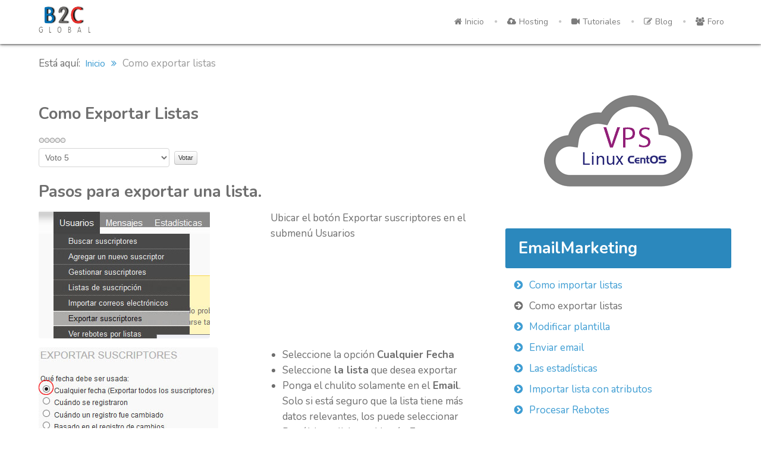

--- FILE ---
content_type: text/html; charset=utf-8
request_url: https://nube.b2cglobal.com/como-exportar-listas
body_size: 8056
content:
<!doctype html>
<html  xml:lang="es-es" lang="es-es"  xmlns:fb="http://ogp.me/ns/fb#">
<head>
	<meta name="viewport" content="width=device-width, initial-scale=1.0">
<base href="https://nube.b2cglobal.com/como-exportar-listas" />
	<meta http-equiv="content-type" content="text/html; charset=utf-8" />
	<meta name="keywords" content="Hosting Empresarial Colombia,Servidores Dedicados, Hosting Aplicaciones Criticas." />
	<meta name="description" content="Hosting Empresarial Colombia" />
	<meta name="generator" content="Joomla! - Open Source Content Management" />
	<title>Como exportar listas</title>
	<link href="/templates/rt_anacron/favicon.ico" rel="shortcut icon" type="image/vnd.microsoft.icon" />
	<link href="/index.php?option=com_fsf&view=css&layout=default" rel="stylesheet" type="text/css" />
	<link href="/plugins/system/rokbox/assets/styles/rokbox.css" rel="stylesheet" type="text/css" />
	<link href="/libraries/gantry/css/grid-responsive.css" rel="stylesheet" type="text/css" />
	<link href="/templates/rt_anacron/css-compiled/bootstrap.css" rel="stylesheet" type="text/css" />
	<link href="/templates/rt_anacron/css-compiled/master-f7735097079a88dbb0a07925dbb106cf.css" rel="stylesheet" type="text/css" />
	<link href="/templates/rt_anacron/css/master-webkit.css" rel="stylesheet" type="text/css" />
	<link href="/templates/rt_anacron/css-compiled/demo-f7735097079a88dbb0a07925dbb106cf.css" rel="stylesheet" type="text/css" />
	<link href="/templates/rt_anacron/css-compiled/mediaqueries.css" rel="stylesheet" type="text/css" />
	<link href="https://fonts.googleapis.com/css?family=Nunito:300,regular,700&amp;subset=latin,latin-ext" rel="stylesheet" type="text/css" />
	<link href="/templates/rt_anacron/css-compiled/menu.css" rel="stylesheet" type="text/css" />
	<link href="/component/fsf/?view=css&amp;layout=default" rel="stylesheet" type="text/css" />
	<link href="/modules/mod_fsf_faqs/tmpl/mod_fsf_faqs.css" rel="stylesheet" type="text/css" />
	<style type="text/css">
.fb_iframe_widget {max-width: none;} .fb_iframe_widget_lift  {max-width: none;} @media print { .css_buttons0,.css_buttons1,.css_fb_like,.css_fb_share,.css_fb_send,css_fb_photo,.css_twitter,.css_google,.css_google_share,.css_linkedin,.css_pinterest { display:none }}#rt-logo {background: url(/images/logo-b2c-2017-pequena.png) 50% 0 no-repeat !important;}
#rt-logo {width: 88px;height: 47px;}
h1, h2 { font-family: 'Nunito', 'Helvetica', arial, serif; }
	</style>
	<script type="application/json" class="joomla-script-options new">{"csrf.token":"d209c6ce0ad7963d08c3a409e885c1f2","system.paths":{"root":"","base":""}}</script>
	<script src="/media/jui/js/jquery.min.js?2892209c93404edec5ba63a3057a57bd" type="text/javascript"></script>
	<script src="/media/jui/js/jquery-noconflict.js?2892209c93404edec5ba63a3057a57bd" type="text/javascript"></script>
	<script src="/media/jui/js/jquery-migrate.min.js?2892209c93404edec5ba63a3057a57bd" type="text/javascript"></script>
	<script src="https://nube.b2cglobal.com/components/com_fsf/assets/js/main.js" type="text/javascript"></script>
	<script src="/media/system/js/caption.js?2892209c93404edec5ba63a3057a57bd" type="text/javascript"></script>
	<script src="/media/system/js/mootools-core.js?2892209c93404edec5ba63a3057a57bd" type="text/javascript"></script>
	<script src="/media/system/js/core.js?2892209c93404edec5ba63a3057a57bd" type="text/javascript"></script>
	<script src="/media/system/js/mootools-more.js?2892209c93404edec5ba63a3057a57bd" type="text/javascript"></script>
	<script src="/plugins/system/rokbox/assets/js/rokbox.js" type="text/javascript"></script>
	<script src="//platform.twitter.com/widgets.js" type="text/javascript"></script>
	<script src="/templates/rt_anacron/js/chart.js" type="text/javascript"></script>
	<script src="/libraries/gantry/js/gantry-totop.js" type="text/javascript"></script>
	<script src="/libraries/gantry/js/browser-engines.js" type="text/javascript"></script>
	<script src="/templates/rt_anacron/js/rokmediaqueries.js" type="text/javascript"></script>
	<script src="/templates/rt_anacron/js/headroom.js" type="text/javascript"></script>
	<script src="/templates/rt_anacron/js/headroom_init.js" type="text/javascript"></script>
	<script src="/modules/mod_roknavmenu/themes/default/js/rokmediaqueries.js" type="text/javascript"></script>
	<script src="/modules/mod_roknavmenu/themes/default/js/sidemenu.js" type="text/javascript"></script>
	<script src="https://nube.b2cglobal.com/components/com_fsf/assets/js/jquery.autoscroll.js" type="text/javascript"></script>
	<script src="https://nube.b2cglobal.com/components/com_fsf/assets/js/accordion.js" type="text/javascript"></script>
	<script type="text/javascript">
jQuery(window).on('load',  function() {
				new JCaption('img.caption');
			});if (typeof RokBoxSettings == 'undefined') RokBoxSettings = {pc: '100'};
             function AddFbScript(){
               var js,fjs=document.getElementsByTagName('script')[0];
               if (!document.getElementById('facebook-jssdk')) {
                 js = document.createElement('script');
                 js.id = 'facebook-jssdk';
                 js.setAttribute('async', 'true');
           
js.src = '//connect.facebook.net/es_ES/all.js#xfbml=1';
fjs.parentNode.insertBefore(js, fjs);
               }
             }
             window.addEvent('load', function() { AddFbScript() });

      function AddGoogleScript(){
        var js,fjs=document.getElementsByTagName('script')[0];
        if(!document.getElementById('google-wjs')){
          js=document.createElement('script');
          js.id='google-wjs';
          js.setAttribute('async', 'true');
          js.src="//apis.google.com/js/plusone.js";
          js.text="{lang: 'es-ES'}";
          fjs.parentNode.insertBefore(js,fjs);
        }
      }
      window.addEvent('load', function() { AddGoogleScript() });
      function AddLinkedInScript(){
        var js,fjs=document.getElementsByTagName('script')[0];
        if(!document.getElementById('linkedin-js')){
          js=document.createElement('script');
          js.id='linkedin-js';
          js.setAttribute('async', 'true');
          js.src="//platform.linkedin.com/in.js";
          fjs.parentNode.insertBefore(js,fjs);
        }
      }
      window.addEvent('load', function() { AddLinkedInScript() });		(function(i,s,o,g,r,a,m){i['GoogleAnalyticsObject']=r;i[r]=i[r]||function(){
		(i[r].q=i[r].q||[]).push(arguments)},i[r].l=1*new Date();a=s.createElement(o),
		m=s.getElementsByTagName(o)[0];a.async=1;a.src=g;m.parentNode.insertBefore(a,m)
		})(window,document,'script','//www.google-analytics.com/analytics.js','__gaTracker');
		__gaTracker('create', 'UA-55129854-1', 'auto');
		__gaTracker('send', 'pageview');
	
	</script>

<!--Start of Zopim Live Chat Script-->
<script type="text/javascript">
window.$zopim||(function(d,s){var z=$zopim=function(c){z._.push(c)},$=z.s=
d.createElement(s),e=d.getElementsByTagName(s)[0];z.set=function(o){z.set.
_.push(o)};z._=[];z.set._=[];$.async=!0;$.setAttribute("charset","utf-8");
$.src="//v2.zopim.com/?3tVmyKKLNTeTvQpLcuSX57UBzkO4kirz";z.t=+new Date;$.
type="text/javascript";e.parentNode.insertBefore($,e)})(document,"script");
</script>
<!--End of Zopim Live Chat Script-->
</head>
<body  class="logo-type-custom header-headroom-enabled-scroll showcase-bg-transition-top-to-bottom showcase-type-none feature-type-preset1 mainbody-overlay-light extension-type-preset1 footer-overlay-dark copyright-overlay-dark font-family-nunito font-size-is-large menu-type-dropdownmenu menu-dropdownmenu-position-header-b layout-mode-responsive col12 option-com-content menu-como-exportar-listas " id="scrollheader"><div id='fb-root'></div>
	<div id="rt-page-surround">
				<header id="rt-header-surround" class="scrollheader">
						<div id="rt-header" class="rt-overlay-light">
				<div class="rt-container">
					<div class="rt-grid-3 rt-alpha">
            <div class="rt-logo-block">
            <a href="/" id="rt-logo"></a>
        </div>
        
</div>
<div class="rt-grid-9 rt-omega">
    	<div class="menu-block">
		<div class="gf-menu-device-container responsive-type-panel"></div>
<ul class="gf-menu l1 " >
                    <li class="item298 parent" >

            <a class="item icon" href="https://www.b2cglobal.com"  >

                                <i class="icon-home">Inicio</i>              
            </a>


                            <span class="dropdown-spacer"></span>
                                    <div class="dropdown columns-1 " style="width:180px;">
                                                <div class="column col1"  style="width:180px;">
                            <ul class="l2">
                                                                                                                    <li class="item319" >

            <a class="item" href="https://b2cglobal.com/home/que-es-b2c-global"  >

                                Quienes somos              
            </a>


                    </li>
                                                                                                                                                                <li class="item320" >

            <a class="item" href="https://b2cglobal.com/home/nuestros-clientes"  >

                                Nuestros Clientes              
            </a>


                    </li>
                                                                                                                                                                <li class="item339" >

            <a class="item" href="https://www.b2cglobal.com/home/politicas-de-datos"  >

                                Política de datos              
            </a>


                    </li>
                                                                                                        </ul>
                        </div>
                                            </div>

                                    </li>
                            <li class="item213 parent" >

            <a class="item icon" href="/"  >

                                <i class="icon-cloud-upload">Hosting</i>              
            </a>


                            <span class="dropdown-spacer"></span>
                                    <div class="dropdown columns-1 " style="width:180px;">
                                                <div class="column col1"  style="width:180px;">
                            <ul class="l2">
                                                                                                                    <li class="item267" >

            <a class="item" href="/hosting/hosting-empresarial"  >

                                Hosting Empresarial              
            </a>


                    </li>
                                                                                                                                                                <li class="item268" >

            <a class="item" href="/hosting/servidores-dedicados"  >

                                Servidor dedicado clásico              
            </a>


                    </li>
                                                                                                                                                                <li class="item330" >

            <a class="item" href="/hosting/servidores-dedicados-vps"  >

                                Servidors VPS              
            </a>


                    </li>
                                                                                                                                                                <li class="item269" >

            <a class="item" href="/hosting/reseller-hosting"  >

                                Reseller Hosting              
            </a>


                    </li>
                                                                                                                                                                <li class="item291" >

            <a class="item" href="/hosting/tiendas-virtuales"  >

                                Tiendas Virtuales              
            </a>


                    </li>
                                                                                                        </ul>
                        </div>
                                            </div>

                                    </li>
                            <li class="item206 parent" >

            <a class="item icon" href="/tutoriales"  >

                                <i class="icon-facetime-video">Tutoriales</i>              
            </a>


                            <span class="dropdown-spacer"></span>
                                    <div class="dropdown columns-1 " style="width:180px;">
                                                <div class="column col1"  style="width:180px;">
                            <ul class="l2">
                                                                                                                    <li class="item236" >

            <a class="item" href="/tutoriales/cpanel"  >

                                Cpanel              
            </a>


                    </li>
                                                                                                                                                                <li class="item310" >

            <a class="item" href="/tutoriales/whm-reseller"  >

                                WHM Reseller              
            </a>


                    </li>
                                                                                                                                                                <li class="item237" >

            <a class="item" href="/tutoriales/ispconfig"  >

                                ISPConfig              
            </a>


                    </li>
                                                                                                                                                                <li class="item238" >

            <a class="item" href="/tutoriales/email"  >

                                Email              
            </a>


                    </li>
                                                                                                                                                                <li class="item239" >

            <a class="item" href="/tutoriales/emailmarketing"  >

                                EmailMarketing              
            </a>


                    </li>
                                                                                                                                                                <li class="item317" >

            <a class="item" href="/tutoriales/buscar-dominio"  >

                                Buscar Dominio              
            </a>


                    </li>
                                                                                                                                                                <li class="item318" >

            <a class="item" href="/tutoriales/escritorio-remoto"  >

                                Escritorio remoto              
            </a>


                    </li>
                                                                                                        </ul>
                        </div>
                                            </div>

                                    </li>
                            <li class="item256" >

            <a class="item icon" href="https://b2cglobal.com/index.php/blog"  >

                                <i class="icon-edit">Blog</i>              
            </a>


                    </li>
                            <li class="item290" >

            <a class="item icon" href="https://foro.b2cglobal.com/index.php/linux"  >

                                <i class="icon-group">Foro</i>              
            </a>


                    </li>
            </ul>		<div class="clear"></div>
	</div>
	<div class="clear"></div>
	
</div>
					<div class="clear"></div>
				</div>
			</div>
					</header>
		
				<div id="rt-drawer">
			<div class="rt-container">
								<div class="clear"></div>
			</div>
		</div>
		
		
				<section id="rt-main-surround">
			<div id="rt-transition">
				<div id="rt-mainbody-surround">
										<div id="rt-breadcrumbs">
						<div class="rt-container">
							<div class="rt-grid-12 rt-alpha rt-omega">
     			            <div class="rt-block ">
           	<div class="module-surround">
	           		                	<div class="module-content">
	                		<div aria-label="breadcrumbs" role="navigation">
	<ul itemscope itemtype="https://schema.org/BreadcrumbList" class="breadcrumb">
					<li>
				Está aquí: &#160;
			</li>
		
						<li itemprop="itemListElement" itemscope itemtype="https://schema.org/ListItem">
											<a itemprop="item" href="/" class="pathway"><span itemprop="name">Inicio</span></a>
					
											<span class="divider">
							<img src="/media/system/images/arrow.png" alt="" />						</span>
										<meta itemprop="position" content="1">
				</li>
							<li itemprop="itemListElement" itemscope itemtype="https://schema.org/ListItem" class="active">
					<span itemprop="name">
						Como exportar listas					</span>
					<meta itemprop="position" content="2">
				</li>
				</ul>
</div>
	                	</div>
                	</div>
           </div>
	
</div>
							<div class="clear"></div>
						</div>
					</div>
																																								<div class="rt-container">
						          
<div id="rt-main" class="mb8-sa4">
                <div class="rt-container">
                    <div class="rt-grid-8 ">
                                                						<div class="rt-block">
	                        <div id="rt-mainbody">
								<div class="component-content">
	                            	<article class="item-page" itemscope itemtype="http://schema.org/Article">
<meta itemprop="inLanguage" content="es-ES" />
	<h2 itemprop="name">
					Como Exportar Listas					</h2>
	


<div class="content_rating">
		<img src="/media/system/images/rating_star_blank.png" alt="Inicio desactivado" /><img src="/media/system/images/rating_star_blank.png" alt="Inicio desactivado" /><img src="/media/system/images/rating_star_blank.png" alt="Inicio desactivado" /><img src="/media/system/images/rating_star_blank.png" alt="Inicio desactivado" /><img src="/media/system/images/rating_star_blank.png" alt="Inicio desactivado" /></div>
<form method="post" action="https://nube.b2cglobal.com/como-exportar-listas?hitcount=0" class="form-inline">
	<span class="content_vote">
		<label class="unseen element-invisible" for="content_vote_131">Por favor, vote</label>
		<select id="content_vote_131" name="user_rating">
	<option value="1">Voto 1</option>
	<option value="2">Voto 2</option>
	<option value="3">Voto 3</option>
	<option value="4">Voto 4</option>
	<option value="5" selected="selected">Voto 5</option>
</select>
		&#160;<input class="btn btn-mini" type="submit" name="submit_vote" value="Votar" />
		<input type="hidden" name="task" value="article.vote" />
		<input type="hidden" name="hitcount" value="0" />
		<input type="hidden" name="url" value="https://nube.b2cglobal.com/como-exportar-listas?hitcount=0" />
		<input type="hidden" name="d209c6ce0ad7963d08c3a409e885c1f2" value="1" />	</span>
</form>




<div itemprop="articleBody">
	<h2>Pasos para exportar una lista.</h2>
<div>
<div class="gantry-width-block gantry-width-50">
<div class="rt-featured-image">
<div class="rt-image">
<p><img src="/images/tutoriales/exportar-1.jpg" alt="image" /></p>
</div>
</div>
</div>
<div class="gantry-width-block gantry-width-50">
<div class="gantry-width-spacer nomargintop">
<p>Ubicar el botón Exportar suscriptores en el submenú Usuarios</p>
</div>
</div>
</div>
<div class="clear"> </div>
<div>
<div class="gantry-width-block gantry-width-50">
<div class="rt-featured-image">
<div class="rt-image">
<p><img src="/images/tutoriales/exportar2.jpg" alt="image" /></p>
</div>
</div>
</div>
<div class="gantry-width-block gantry-width-50">
<div class="gantry-width-spacer nomargintop">
<ul class="class checkmark blue">
<li>Seleccione la opción <strong>Cualquier Fecha</strong></li>
<li>Seleccione<strong> la lista</strong> que desea exportar</li>
<li>Ponga el chulito solamente en el<strong> Email</strong>. Solo si está seguro que la lista tiene más datos relevantes, los puede seleccionar</li>
<li>Por último click en el botón <strong>Exportar</strong></li>
</ul>
</div>
</div>
</div>
<div class="clear"> </div>
<div>
<div class="gantry-width-block gantry-width-50">
<div class="rt-featured-image">
<div class="rt-image">
<p><img src="/images/tutoriales/exportar-3.jpg" alt="image" /></p>
</div>
</div>
</div>
<div class="gantry-width-block gantry-width-50">
<div class="gantry-width-spacer nomargintop">
<p>Salve el archivo con formato Excel.</p>
<p>Éste contendrá la lista de emails con los campos separados por comas. Lo que sigue es discreción del usuario que está haciendo el proceso. Tendrá que tener alguna pericia en Excel para adecuar el archivo para ser usado posteriormente.</p>
<p>Si desea hacer el proceso contrario: IMPORTAR la lista en una plataforma similar, sigue éste instructivo: <a href="/index.php/como-importar-listas" target="_self">Como Importar Listas</a></p>
</div>
</div>
</div>
<div class="clear"> </div> </div>



	</article>



								</div>
	                        </div>
						</div>
                                                                        <div id="rt-content-bottom">
                            <div class="rt-grid-8 rt-alpha rt-omega">
     			            <div class="rt-block ">
           	<div class="module-surround">
	           		                	<div class="module-content">
	                		<script async src="//pagead2.googlesyndication.com/pagead/js/adsbygoogle.js"></script>
<!-- B2C-BOTTOM-texto-display -->
<ins class="adsbygoogle"
     style="display:inline-block;width:728px;height:90px"
     data-ad-client="ca-pub-5732783656264553"
     data-ad-slot="3658550719"></ins>
<script>
(adsbygoogle = window.adsbygoogle || []).push({});
</script>	                	</div>
                	</div>
           </div>
	 			            <div class="rt-block ">
           	<div class="module-surround">
	           		                	<div class="module-content">
	                		

<div class="custom"  >
	<p><strong>Comparta este articulo, con un click:</strong></p>
<!-- Go to www.addthis.com/dashboard to customize your tools -->
<div class="addthis_sharing_toolbox"> </div></div>
	                	</div>
                	</div>
           </div>
	
</div>
                        </div>
                                            </div>
                                <div class="rt-grid-4 ">
                <div id="rt-sidebar-a">
                     			            <div class="rt-block ">
           	<div class="module-surround">
	           		                	<div class="module-content">
	                		

<div class="custom"  >
	<p><a title="Servidores VPS Colombia" href="/hosting/servidores-dedicados-vps"><img style="display: block; margin-left: auto; margin-right: auto;" src="/images/banners/vps-linux.png" alt="" /></a></p></div>
	                	</div>
                	</div>
           </div>
	 			            <div class="rt-block title1">
           	<div class="module-surround">
	           				<div class="module-title">
					<h2 class="title"><span>EmailMarketing</span></h2>			</div>
	                		                	<div class="module-content">
	                		<ul class="nav menu mod-list">
<li class="item-235"><a href="/como-importar-listas" >Como importar listas</a></li><li class="item-322 current active"><a href="/como-exportar-listas" >Como exportar listas</a></li><li class="item-242"><a href="/modificar-plantilla" >Modificar plantilla</a></li><li class="item-243"><a href="/enviar-email" >Enviar email</a></li><li class="item-245"><a href="/las-estadisticas" >Las estadísticas</a></li><li class="item-316"><a href="/importar-lista-con-atributos" >Importar lista con atributos</a></li><li class="item-321"><a href="/procesar-rebotes" >Procesar Rebotes</a></li></ul>
	                	</div>
                	</div>
           </div>
	 			            <div class="rt-block title1">
           	<div class="module-surround">
	           				<div class="module-title">
					<h2 class="title"><span>Tutoriales Email</span></h2>			</div>
	                		                	<div class="module-content">
	                		<ul class="nav menu mod-list">
<li class="item-232"><a href="/como-recuperar-email" >Como recuperar email</a></li><li class="item-240"><a href="/outlook-2010" >Outlook 2010 / 2013</a></li><li class="item-241"><a href="/imap" >IMAP</a></li><li class="item-244"><a href="/autorespondedor" >Autorespondedor </a></li><li class="item-255"><a href="/depurar-buzon" >Depurar buzón</a></li><li class="item-266"><a href="/email-en-samsung-galaxy" >Email en Samsung Galaxy</a></li><li class="item-287"><a href="/el-nombre-del-servidor" >El nombre del servidor</a></li><li class="item-313"><a href="/vincular-email-a-google" >Vincular email a Google</a></li><li class="item-327"><a href="/crear-email-basada-en-gmail" >Crear email basada en Gmail</a></li><li class="item-254"><a href="/outlook-con-google-app" >Outlook con Google APP</a></li><li class="item-328"><a href="/cuenta-email-con-varios-accesos-pop-o-imap" >Cuenta email con varios accesos POP o IMAP</a></li><li class="item-340"><a href="/cuenta-externa-en-gmail" >Cuenta externa en Gmail</a></li></ul>
	                	</div>
                	</div>
           </div>
	 			            <div class="rt-block ">
           	<div class="module-surround">
	           		                	<div class="module-content">
	                		

<div class="custom"  >
	<p><a title="Foro Joomla" href="https://foro.b2cglobal.com/index.php/phplist"><img style="display: block; margin-left: auto; margin-right: auto;" src="/images/tutoriales/preguntas.jpg" alt="" /></a></p></div>
	                	</div>
                	</div>
           </div>
	 			            <div class="rt-block ">
           	<div class="module-surround">
	           		                	<div class="module-content">
	                		

<div class="custom"  >
	<p><a title="Descargar propuesta" href="/images/cotizacion-EmailMarketing-b2cglobal.pdf"><img style="display: block; margin-left: auto; margin-right: auto;" src="https://crm.b2cglobal.com/images/content/brochure.png" alt="" /></a></p></div>
	                	</div>
                	</div>
           </div>
	 			            <div class="rt-block ">
           	<div class="module-surround">
	           				<div class="module-title">
					<h2 class="title"><span>Checklist para su proyecto EmailMarketing</span></h2>			</div>
	                		                	<div class="module-content">
	                		


<div id="fsf_mod_faqs_scroll" class="fsf_mod_faqs_scroll">

			<div class='fsf_mod_faqs_cont'>
			<div class='fsf_mod_faqs_title accordion_toggler_1'>
				<a href="#" onclick='return false;'>
					1. Formulario de Suscriptores				</a>
			</div>
			<div class="fsf_mod_faqs_answer accordion_content_1">
				<ul>
<li>Ponga el formulario de suscriptores en un lugar destacado de su página web.</li>
<li>Haga una prueba inscribiendose usted mismo. Siga el procedimiento sugerido por el sistema hasta la validación del email.</li>
<li>Si hace el paso anterior,</li>
<li>E<strong>l paso anterior es el que garantiza que sus email lleguen a bandeja de entrada</strong> y no a bandeja de SPAM</li>
</ul>			</div>
		</div>
			<div class='fsf_mod_faqs_cont'>
			<div class='fsf_mod_faqs_title accordion_toggler_1'>
				<a href="#" onclick='return false;'>
					2. Subscriba email incorrecto				</a>
			</div>
			<div class="fsf_mod_faqs_answer accordion_content_1">
				<p>Cree un Email incorrecto a propósito, para probar la regla de rebotes que lo bloqueara o lo eliminara</p>			</div>
		</div>
			<div class='fsf_mod_faqs_cont'>
			<div class='fsf_mod_faqs_title accordion_toggler_1'>
				<a href="#" onclick='return false;'>
					3. Cree una lista para Pruebas				</a>
			</div>
			<div class="fsf_mod_faqs_answer accordion_content_1">
				<p>Cree una lista de pruebas con dos, tres o más emails de su control, La usara para enviar el primer email de cualquier campaña y verificar que todo funcione bien:<br />•    Los enlaces<br />•    los links de pie de página<br />•    pruebe "desincribirse" cerciórese de que efectivamente queda inactivo ese email<br />•    Verifique lo que ocurre con el estado del email incorrecto.</p>			</div>
		</div>
			<div class='fsf_mod_faqs_cont'>
			<div class='fsf_mod_faqs_title accordion_toggler_1'>
				<a href="#" onclick='return false;'>
					4. Revise las estadísticas				</a>
			</div>
			<div class="fsf_mod_faqs_answer accordion_content_1">
				<p>En el ejercicio de pruebas, después de haber clickeado alguno de los email de pruebas, verifique las estadísticas para comprobar que funcionan bien.</p>			</div>
		</div>
			<div class='fsf_mod_faqs_cont'>
			<div class='fsf_mod_faqs_title accordion_toggler_1'>
				<a href="#" onclick='return false;'>
					5. Procese los Rebotes				</a>
			</div>
			<div class="fsf_mod_faqs_answer accordion_content_1">
				<p>En la lista para pruebas incluya un email incorrecto, por ejemplo: <strong> noexistexx@midominio.com</strong>  <br />Esto se hace para forzar un Rebote y analizar lo que pasa después de enviar un email a esta lista de pruebas.<br />Corra el proceso de rebotes y vuelva a verificar la lista. Si los rebotes están funcionando bien, entonces el email incorrecto debió ser eliminado automáticamente.</p>			</div>
		</div>
			<div class='fsf_mod_faqs_cont'>
			<div class='fsf_mod_faqs_title accordion_toggler_1'>
				<a href="#" onclick='return false;'>
					6. Manos a la obra				</a>
			</div>
			<div class="fsf_mod_faqs_answer accordion_content_1">
				<p>Después de haber hecho estas verificaciones si puede enviar tu campaña tranquilo.<br />Lo que sigue es aplicar los chequeos pertinentes durante el proceso:<br />Analizar estadísticas<br />Correr Proceso de rebotes, para borrar la "basura". De ese modo tu lista estará más limpia y mejorará las estadísticas en el siguiente envío.</p>			</div>
		</div>
	

</div>
	                	</div>
                	</div>
           </div>
	
                </div>
            </div>

                    <div class="clear"></div>
                </div>
            </div>
					</div>
																														<div id="rt-fullwidth">
						 			            <div class="rt-block ">
           	<div class="module-surround">
	           		                	<div class="module-content">
	                		<div class="bannergroup">


</div>
	                	</div>
                	</div>
           </div>
	
						<div class="clear"></div>
					</div>
									</div>
			</div>
		</section>
		
				<footer id="rt-footer-surround">
			<div class="rt-footer-surround-pattern">
												<div id="rt-footer" class="rt-overlay-dark">
					<div class="rt-container">
						<div class="rt-grid-12 rt-alpha rt-omega">
     			            <div class="rt-block ">
           	<div class="module-surround">
	           		                	<div class="module-content">
	                		

<div class="custom"  >
	<div class="gantry-width-block gantry-width-70">
<div class="gantry-width-spacer">
<h3>Otros Servicios</h3>
<div class="gantry-width-block gantry-width-33">
<div class="gantry-width-spacer">
<ul class="circle">
<li><a href="https://linux.b2cglobal.com/" target="_blank" rel="noopener noreferrer">Consultoria LINUX</a><a href="https://linux.b2cglobal.com/" target="_self"><img src="https://b2cglobal.com/images/banners/mosaic_linux.jpg" alt="Soporte Linux en Colombia" width="260" height="208" border="0" /></a></li>
</ul>
</div>
</div>
<div class="gantry-width-block gantry-width-33">
<div class="gantry-width-spacer">
<ul class="circle">
<li><a href="https://cms.b2cglobal.com/" target="_blank" rel="noopener noreferrer">Diseño Web</a><a href="https://cms.b2cglobal.com/" target="_self"><img src="/images/footer/img3.jpg" alt="Contabilidad" width="260" height="208" border="0" /></a></li>
</ul>
</div>
</div>
<div class="gantry-width-block gantry-width-33">
<div class="gantry-width-spacer">
<ul class="circle">
<li><a href="https://crm.b2cglobal.com/index.php/aplicaciones-crm/aplicacion-judicial" target="_blank" rel="noopener noreferrer">Gestor documental Abogados</a><a href="https://crm.b2cglobal.com/" target="_self"><img src="https://b2cglobal.com/images/banners/mosaic_crm.jpg" alt="CRM para Abogados" width="260" height="208" border="0" /></a></li>
</ul>
</div>
</div>
<div class="clear"> </div>
<div class="gantry-width-block gantry-width-33"> </div>
<div class="gantry-width-block gantry-width-33"> </div>
<div class="gantry-width-block gantry-width-33"> </div>
<div class="clear"> </div>
</div>
</div>
<div class="gantry-width-block gantry-width-30">
<div class="gantry-width-spacer">
<p class="blanco">Tel: 571-8295629<br /> Cel: 300 2092785 <br /> Bogotá - Colombia.</p>
<p>Gane dinero recomendando nuestros servicios:</p>
<a class="readon largemargintop" href="https://b2cglobal.com/index.php/contactenos/referidos" target="_blank" rel="noopener noreferrer">Integrese</a>
<div class="clear"> </div>
</div>
</div></div>
	                	</div>
                	</div>
           </div>
	
</div>
						<div class="clear"></div>
					</div>
				</div>
							</div>
		</footer>
		
				<div id="rt-copyright" class="rt-overlay-dark">
			<div class="rt-container">
				<div class="rt-grid-6 rt-alpha">
    	<div class="clear"></div>
	<div class="rt-block">
		<a href="#" id="gantry-totop" rel="nofollow"><span class="icon-angle-up rt-totop-icon"></span></a>
	</div>
	
</div>
<div class="rt-grid-6 rt-omega">
    		<div class="rt-social-buttons rt-block">
						<a class="social-button rt-social-button-1" href="https://www.facebook.com/b2cglobal" target="_blank">
				<span class="icon-facebook"></span>
							</a>
			
						<a class="social-button rt-social-button-2" href="https://twitter.com/b2cglobal" target="_blank">
				<span class="icon-twitter"></span>
							</a>
			
						<a class="social-button rt-social-button-3" href="https://www.youtube.com/playlist?list=PLkoRbbP-jLGNS6mMiGSu-tawOkjLRTtup" target="_blank">
				<span class="icon-google-plus"></span>
							</a>
			
			
			
			
			<div class="clear"></div>
		</div>
		
</div>
				<div class="clear"></div>
			</div>
		</div>
		
				<div id="rt-debug">
			<div class="rt-container">
				<div class="rt-grid-12 rt-alpha rt-omega">
     			            <div class="rt-block ">
           	<div class="module-surround">
	           		                	<div class="module-content">
	                		
			<p>Hay 34&#160;invitados y ningún miembro en línea</p>

	                	</div>
                	</div>
           </div>
	
</div>
				<div class="clear"></div>
			</div>
		</div>
		
						
									</div>
<!-- Go to www.addthis.com/dashboard to customize your tools -->
<script type="text/javascript" src="//s7.addthis.com/js/300/addthis_widget.js#pubid=ra-53fe97f04354a6e5"></script>

</body>
</html>


--- FILE ---
content_type: text/html; charset=utf-8
request_url: https://www.google.com/recaptcha/api2/aframe
body_size: 266
content:
<!DOCTYPE HTML><html><head><meta http-equiv="content-type" content="text/html; charset=UTF-8"></head><body><script nonce="yNL0O6vh3qrK1Uwqyipllg">/** Anti-fraud and anti-abuse applications only. See google.com/recaptcha */ try{var clients={'sodar':'https://pagead2.googlesyndication.com/pagead/sodar?'};window.addEventListener("message",function(a){try{if(a.source===window.parent){var b=JSON.parse(a.data);var c=clients[b['id']];if(c){var d=document.createElement('img');d.src=c+b['params']+'&rc='+(localStorage.getItem("rc::a")?sessionStorage.getItem("rc::b"):"");window.document.body.appendChild(d);sessionStorage.setItem("rc::e",parseInt(sessionStorage.getItem("rc::e")||0)+1);localStorage.setItem("rc::h",'1769668324078');}}}catch(b){}});window.parent.postMessage("_grecaptcha_ready", "*");}catch(b){}</script></body></html>

--- FILE ---
content_type: text/css
request_url: https://nube.b2cglobal.com/templates/rt_anacron/css-compiled/mediaqueries.css
body_size: 5064
content:
@media only screen and (min-width: 1200px){body.layout-mode-responsive .visible-large{display:inherit !important;}body.layout-mode-responsive .hidden-large{display:none !important;}body.layout-mode-responsive .visible-desktop{display:inherit !important;}body.layout-mode-responsive .hidden-desktop{display:none !important;}}@media only screen and (min-width: 960px) and (max-width: 1199px){body.layout-mode-responsive .visible-large{display:none !important;}body.layout-mode-responsive .hidden-large{display:inherit !important;}body.layout-mode-responsive .visible-desktop{display:inherit !important;}body.layout-mode-responsive .hidden-desktop{display:none !important;}body.layout-mode-responsive h1{font-size:240%;line-height:130%;}body.layout-mode-responsive h2{font-size:145%;line-height:145%;}body.layout-mode-responsive h3{font-size:135%;line-height:135%;}body.layout-mode-responsive h4{font-size:125%;line-height:125%;}body.layout-mode-responsive h5{font-size:115%;line-height:115%;}body.layout-mode-responsive .item-page h2{font-size:145%;line-height:145%;}}@media (min-width: 768px) and (max-width: 959px){body.layout-mode-responsive .visible-tablet{display:inherit !important;}body.layout-mode-responsive .hidden-tablet{display:none !important;}body.layout-mode-responsive .hidden-desktop{display:inherit !important;}body.layout-mode-responsive .visible-desktop{display:none !important;}body.layout-mode-responsive .visible-large{display:none !important;}body.layout-mode-responsive .hidden-large{display:inherit !important;}body.layout-mode-responsive h1{font-size:210%;line-height:120%;}body.layout-mode-responsive h2{font-size:135%;line-height:135%;}body.layout-mode-responsive h3{font-size:125%;line-height:125%;}body.layout-mode-responsive h4{font-size:115%;line-height:115%;}body.layout-mode-responsive h5{font-size:110%;line-height:110%;}body.layout-mode-responsive .item-page h2{font-size:135%;line-height:135%;}body.layout-mode-responsive .gf-menu li{margin-right:1px;}}@media (max-width: 767px){body.layout-mode-responsive{padding:0;}body.layout-mode-responsive .visible-phone{display:inherit !important;}body.layout-mode-responsive .hidden-phone{display:none !important;}body.layout-mode-responsive .hidden-desktop{display:inherit !important;}body.layout-mode-responsive .visible-desktop{display:none !important;}body.layout-mode-responsive .hidden-large{display:inherit !important;}body.layout-mode-responsive .visible-large{display:none !important;}body.layout-mode-responsive h1{font-size:190%;line-height:130%;}body.layout-mode-responsive h2{font-size:130%;line-height:130%;}body.layout-mode-responsive h3{font-size:120%;line-height:120%;}body.layout-mode-responsive h4{font-size:110%;line-height:110%;}body.layout-mode-responsive h5{font-size:105%;line-height:105%;}body.layout-mode-responsive .item-page h2{font-size:130%;line-height:130%;}body.layout-mode-responsive #rt-logo{margin:18px auto;}body.layout-mode-responsive .menu-block{float:none;margin:auto;}body.layout-mode-responsive .dropdown{background:none !important;box-shadow:none !important;border:0 !important;}body.layout-mode-responsive .dropdown-spacer{display:none !important;}body.layout-mode-responsive .flyout{margin-left:0 !important;}body.layout-mode-responsive #rt-copyright{text-align:center;}body.layout-mode-responsive .component-content .column-1,body.layout-mode-responsive .component-content .column-2,body.layout-mode-responsive .component-content .column-3,body.layout-mode-responsive .component-content .column-4{width:100% !important;float:none !important;margin:0 !important;}body.layout-mode-responsive .rt-powered-by{margin:0 auto;}body.layout-mode-responsive .gantry-width-20,body.layout-mode-responsive .gantry-width-25,body.layout-mode-responsive .gantry-width-30,body.layout-mode-responsive .gantry-width-33,body.layout-mode-responsive .gantry-width-40,body.layout-mode-responsive .gantry-width-50,body.layout-mode-responsive .gantry-width-60,body.layout-mode-responsive .gantry-width-66,body.layout-mode-responsive .gantry-width-70,body.layout-mode-responsive .gantry-width-75,body.layout-mode-responsive .gantry-width-80,body.layout-mode-responsive .gantry-width-100{width:100%;}body.layout-mode-responsive .gantry-width-spacer{margin:5px;}body.layout-mode-responsive .row{margin:0;display:block;}body.layout-mode-responsive .row .cell{display:block;width:100%;}body.layout-mode-responsive .form-horizontal .control-group .control-label{float:none;width:auto;text-align:left;}body.layout-mode-responsive .form-horizontal .control-group .controls{margin-left:0;}body.layout-mode-responsive select{width:100%;}}@media only screen and (max-width: 480px){body.layout-mode-responsive h1{font-size:180%;line-height:110%;}body.layout-mode-responsive h2{font-size:120%;line-height:120%;}body.layout-mode-responsive h3{font-size:115%;line-height:115%;}body.layout-mode-responsive h4{font-size:110%;line-height:110%;}body.layout-mode-responsive h5{font-size:105%;line-height:105%;}body.layout-mode-responsive .item-page h2{font-size:120%;line-height:120%;}}

--- FILE ---
content_type: text/css
request_url: https://nube.b2cglobal.com/modules/mod_fsf_faqs/tmpl/mod_fsf_faqs.css
body_size: 151
content:
.fsf_mod_faqs_cont
{
    clear: both;
    border-bottom: 1px solid #E0E0E0;
    padding: 3px;
}
.fsf_mod_faqs_title
{
    cursor: pointer;
}


--- FILE ---
content_type: application/javascript
request_url: https://nube.b2cglobal.com/components/com_fsf/assets/js/accordion.js
body_size: 3030
content:
jQuery(document).ready(function () {

    if (window.ie6) var heightValue = '100%';
    else var heightValue = '';

    var togglerName = 'div.accordion_toggler_';
    var contentName = 'div.accordion_content_';

    var acc_elem = null;
    var acc_toggle = null;

    var counter = 1;
    var toggler = $$(togglerName + counter);
    var content = $$(contentName + counter);

    while (toggler.length > 0) {
        // Accordion anwenden
        new Fx.Accordion(toggler, content, {
            opacity: false,
            alwaysHide: true,
            display: -1,
            onActive: function (toggler, content) {
                acc_elem = content;
                acc_toggle = toggler;

                jQuery('.fsf_faq_answer').removeClass('shown');
                jQuery('.fsf_faq_question').removeClass('shown');
                //jQuery('.fsf_mod_faqs_title').removeClass('shown');
                //jQuery('.fsf_mod_faqs_answer').removeClass('shown');
                content.addClass('shown');
                toggler.addClass('shown');
            },
            onBackground: function (toggler, content) {
            },
            onComplete: function () {
                var element = jQuery(this.elements[this.previous]);
                if (element && element.offsetHeight > 0) element.setStyle('height', heightValue);

                if (element[0].clientHeight < 1) {
                    jQuery('.fsf_mod_faqs_title').removeClass('shown');
                    jQuery('.fsf_mod_faqs_answer').removeClass('shown');
                }

                if (!acc_elem)
                    return;

                var scroll = new Fx.Scroll(window, {
                    wait: false,
                    duration: 250,
                    transition: Fx.Transitions.Quad.easeInOut
                });

                if (typeof (scroll.scrollTo) == "undefined")
                    return;

                var window_top = window.pageYOffset;
                var window_bottom = window_top + window.innerHeight;
                var elem_top = acc_toggle.getPosition().y;
                var elem_bottom = elem_top + acc_elem.offsetHeight + acc_toggle.offsetHeight;

                // is element off the top of the displayed windows??
                if (elem_top < window_top) {
                    scroll.scrollTo(window.pageXOffset, acc_toggle.getPosition().y);
                } else if (elem_bottom > window_bottom) {
                    var howmuch = elem_bottom - window_bottom;
                    if (elem_top - howmuch > 0) {
                        scroll.scrollTo(window.pageXOffset, window_top + howmuch + 22);
                    } else {
                        scroll.scrollTo(window.pageXOffset, acc_toggle.getPosition().y);
                    }
                }
            }
        });

        counter++;
        toggler = $$(togglerName + counter);
        content = $$(contentName + counter);
    }
});


--- FILE ---
content_type: text/plain
request_url: https://www.google-analytics.com/j/collect?v=1&_v=j102&a=843607648&t=pageview&_s=1&dl=https%3A%2F%2Fnube.b2cglobal.com%2Fcomo-exportar-listas&ul=en-us%40posix&dt=Como%20exportar%20listas&sr=1280x720&vp=1280x720&_u=IEBAAEABCAAAACAAI~&jid=1676539204&gjid=1878338940&cid=1718033862.1769668323&tid=UA-55129854-1&_gid=2077710044.1769668323&_r=1&_slc=1&z=1191644952
body_size: -451
content:
2,cG-6DVX38X9ZB

--- FILE ---
content_type: application/javascript
request_url: https://nube.b2cglobal.com/components/com_fsf/assets/js/jquery.autoscroll.js
body_size: 10247
content:
/// <reference path="jquery-1.4.2.min.js"/>
/// <reference path="jquery.timers.js"/>
/*
@author Dan Gidman (danatcofo at gmail dot com)
released under GNU General Public License v3
http://www.gnu.org/licenses/gpl.html
version 2.4
*/
(function (jQuery) {

    // #region Constants

    // data keys
    var k = "$autoscroll", ek = "$tAutoscroll", ik = "$autoscrollInterval", lk = "$edgeAutoscroll", mk = "$lastEdgeAutoscroll",

    // angle enum
    G = { up: 90.0, left: 180.0, right: 360.0, upleft: 135.0, upright: 45.0, downleft: 225.0, downright: 315.0, leftup: 135.0, rightup: 45.0, leftdown: 225.0, rightdown: 315.0, down: 270.0 },

    // #endregion

    // #region Methods

    // available M defaults to init
    M = {
        init: function (s) {
            return this.each(function () {
                if (d(this)) jQuery(this).data(k, V(jQuery.extend(d(this), s)));
                else {
                    jQuery(this).data(k, V(jQuery.extend({ e: false, fr: false }, jQuery.fn.autoscroll.defaults.settings, s)));
                    jQuery(this).hover(function () {
                        var c = d(this);
                        if (c) {
                            if (c.scroll) {
                                _I(this);
                                jQuery(this).stop(true);
                            }
                            c.e = true;
                        }
                    }, function () {
                        var c = d(this);
                        if (c && c.e) {
                            if (c.scroll) I(this);
                            c.e = false;
                        }
                    });
                    I(this);
                }
            });
        },
        destroy: function () {
            return this.each(function () {
                if (d(this)) {
                    _I(this);
                    jQuery(this).stop(true).data(ik, null).data(k, null).data(ek, null);
                }
            });
        },
        delay: function (t) {
            return this.each(function () {
                var c = d(this);
                if (c && c.scroll) {
                    jQuery(this).autoscroll("pause")
                    jQuery(this).oneTime(t || jQuery.fn.autoscroll.defaults.delay, k, function () {
                        jQuery(this).autoscroll("resume");
                    });
                }
            });
        },
        fastforward: function (s) { return FR(this, "f", s); },
        rewind: function (s) { return FR(this, "r", s); },
        pause: function () {
            return this.each(function () {
                var c = d(this);
                if (c && c.scroll) {
                    c.scroll = false;
                    jQuery(this).stop(true);
                    _I(this);
                }
            });
        },
        resume: function () {
            return this.each(function () {
                var c = d(this);
                if (c) {
                    c.scroll = true;
                    I(this);
                }
            });
        },
        reverse: function () {
            return this.each(function () {
                var c = d(this);
                if (c && (c.direction += 180.0) > 360.0) c.direction -= 360.0;
                jQuery(this).stop(true);
            });
        },
        toggle: function () {
            return this.each(function () {
                var c = d(this);
                if (c)
                    if (c.scroll) jQuery(this).autoscroll("pause");
                    else jQuery(this).autoscroll("resume");
            });
        },
        get: function () {
            return this.each(function () {
                if (d(this)) return d(this);
            });
        },
        addpausesource: function (e) {
            if (typeof e == "undefined") return this;
            if (!(e instanceof jQuery))
                if ((e = jQuery(e)).length == 0) return this;
            var s = this.selector;
            e.each(function () {
                jQuery(this).hover(function () {
                    jQuery(s).each(function () {
                        var c = d(this);
                        if (c) {
                            if (c.scroll) {
                                _I(this);
                                jQuery(this).stop(true);
                            }
                            c.e = true;
                        }
                    });
                }, function () {
                    jQuery(s).each(function () {
                        var c = d(this);
                        if (c && c.e) {
                            if (c.scroll) I(this);
                            c.e = false;
                        }
                    });
                });
            });
            return this;
        }
    },

    // #endregion

    // #region Utilities

    // interval handler
    I = function (e) {
        jQuery(e).data(ik, setInterval(function () {
            var l, c = d(e);
            if (c) {
                if (typeof c.onEvaluate == "function") c.onEvaluate.apply(e);
                if (!D(e)) {
                    if (c.scroll && !c.e && !c.fr) {
                        if ((l = jQuery(e).data(ek)) && !E(l, c)) jQuery(e).stop(true).animate(S(c.step, c.direction, e), 1000, "linear");
                        else jQuery(e).animate(S(c.step, c.direction), 1000, "linear");
                    }
                }
                jQuery(e).data(ek, jQuery.extend(true, {}, c));
            }
        }, 50));
    },

    _I = function (e) {
        clearInterval(jQuery(e).data(ik));
    },

    // get data
    d = function (e) { return jQuery(e).data(k); },

    // step equality
    E = function (a, b) { return a.step === b.step && a.direction === b.direction && a.scroll === b.scroll; },

    // ff and rw handler
    FR = function (a, r, s) {
        var f = V(jQuery.extend(jQuery.fn.autoscroll.defaults.ffrw, s));
        return a.each(function () {
            var c = d(this);
            if (c) {
                var scroll = c.scroll, b = c.direction;
                c.fr = true;
                if (r == "r" && (b += 180.0) > 360.0) b -= 360.0;
                if (c.scroll) _I(this);
                jQuery(this).stop(true).animate(S(f.step, b), f.speed, "swing", function () { d(this).fr = false; if (c.scroll) I(this); });
            }
        });
    },

    // validation
    V = function (s) {
        if (jQuery.inArray(typeof s.scroll, ["undefined", "boolean"]) < 0)
            jQuery.error("scroll is not a boolean");
        if (jQuery.inArray(typeof s.step, ["undefined", "number"]) < 0 && isNaN(s.step = Number(s.step)))
            jQuery.error("step is not a valid number");
        if (s.direction) s.direction = A(s.direction);
        return s;
    },

    // conversions
    d2r = function (a) { return a * Math.PI / 180.0; },

    // angle handler
    A = function (a) {
        if (typeof a === "string" && isNaN(Number(a)))
            if (G[a]) a = G[a];
            else if (a.indexOf("rad") == a.length - 3 && !isNaN(a = Number(a.substring(0, a.length - 3)))) a = a * 180.0 / Math.PI;
        if (isNaN(a = Number(a))) jQuery.error("Invalid direction on jQuery.autoscroll");
        while (a < 0.0) a += 360.0;
        return a;
    },

    // step handler
    S = function (s, a) {
        var x = Math.round(s * Math.cos(a = d2r(a))),
            y = Math.round(s * Math.sin(a)) * -1,
            $t = arguments[2];
        return ($t && jQuery($t).length > 0) ?
            { scrollTop: $t.scrollTop + y, scrollLeft: $t.scrollLeft + x} :
            { scrollTop: ((y < 0) ? "-=" : "+=") + Math.abs(y), scrollLeft: ((x < 0) ? "-=" : "+=") + Math.abs(x) };
    },

    // edge handler
    D = function (e) {
        var c = d(e);
        if (c && typeof c.onEdge == "function") {
            var c2 = jQuery(e).data(lk) || { x: null, y: null },
                s = c.step,
                l = e.scrollLeft,
                v = d2r(c.direction),
                x = Math.round(s * Math.cos(v)),
                nl = l + x,
                t = e.scrollTop,
                y = Math.round(s * Math.sin(v)) * -1
            nt = t + y,
                _e = jQuery(e).data(mk);
            // left edge
            if (l > nl && l == 0) {
                if (!c2.x || c2.x != "left") c2.x = "left";
            }
            // right edge
            else if (l < nl && l == e.scrollWidth - e.clientWidth) {
                if (!c2.x || c2.x != "right") c2.x = "right";
            }
            else c2.x = null;

            // top edge
            if (t > nt && t == 0) {
                if (!c2.y || c2.y != "top") c2.y = "top";
            }
            // bottom edge
            else if (t < nt && t == e.scrollHeight - e.clientHeight) {
                if (!c2.y || c2.y != "bottom") c2.y = "bottom";
            }
            else c2.y = null;

            try {
                if (!_e || (c2.x && c2.x != _e.x) || (c2.y && c2.y != _e.y)) {
                    c.onEdge.apply(e, [c2]);
                    return true;
                }
            }
            catch ($e) { throw $e; }
            finally {
                jQuery(e).data(mk, jQuery.extend(true, {}, c2)).data(lk, c2);
            }
        }
        return false;
    };

    // #endregion

    // #region Public

    // main
    jQuery.fn.autoscroll = function (a, b) {
        /// <summary>Autoscroll scrollable elements.</summary>
        if (M[a]) return M[a].apply(this, Array.prototype.slice.call(arguments, 1));
        else if (typeof a === 'object' || !a) return M.init.apply(this, arguments);
        else jQuery.error('Method ' + a + ' does not exist on jQuery.autoscroll');
    };

    // defaults
    jQuery.fn.autoscroll.defaults = { settings: { step: 50, scroll: true, direction: "down" }, delay: 5000, ffrw: { speed: "fast", step: 100} };

    // #endregion

})(jQuery);
